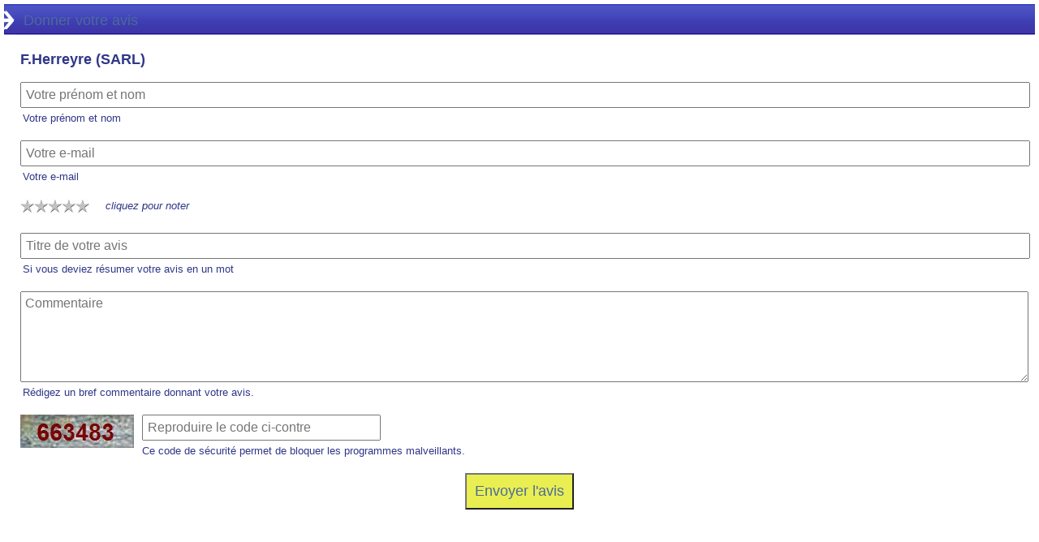

--- FILE ---
content_type: text/html; charset=utf-8
request_url: https://paysdebuch.pro/Entreprise_Noter.aspx?id=14996
body_size: 7227
content:


<!DOCTYPE html PUBLIC "-//W3C//DTD XHTML 1.0 Transitional//EN" "http://www.w3.org/TR/xhtml1/DTD/xhtml1-transitional.dtd">

<html xmlns="http://www.w3.org/1999/xhtml">
<head><title>
	Donner un avis
</title><link href="StyleSheet.css" type="text/css" rel="stylesheet" /><link rel="icon" href="/favicon.ico" type="image/x-icon" /><link rel="shortcut icon" href="favicon.ico" type="image/x-icon" /><meta content="minimum-scale=1.0, width=device-width, maximum-scale=0.6667, user-scalable=no" name="viewport" />
    <script type="text/javascript">
    function Note_OnMouseOver(valeur) {    
        // Cochage des valeurs en dessous et sur la souris
        for(i=1;i<=valeur;i++)
        {
            var image = document.getElementById("Note"+i);
            image.src = "images/point.png";
        }
        // Décochage des valeurs > a la souris
        for (i = 5; i > valeur; i--) {
            var image = document.getElementById("Note" + i);
            image.src = "images/point_vide.png";
        }
        commentaire = document.getElementById('Note_Texte');
        if (valeur == "1") {
            commentaire.innerHTML = "mauvais";
        }
        else if (valeur == "2") {
            commentaire.innerHTML = "moyen";
        }
        else if (valeur == "3") {
            commentaire.innerHTML = "bon";
        }
        else if (valeur == "4") {
            commentaire.innerHTML = "très bien";
        }
        else if (valeur == "5") {
            commentaire.innerHTML = "excellent";
        }
    }
    function Note_OnMouseOut() {
        if (document.getElementById('Note_Valeur').value == "-1") {
            for (i = 1; i <= 5; i++) {
                var image = document.getElementById("Note" + i);
                image.src = "images/point_vide.png";
            }
            commentaire = document.getElementById('Note_Texte');
            commentaire.innerHTML = "cliquez pour noter";
        }
        else {
            Note_OnMouseOver(document.getElementById('Note_Valeur').value);
        }
    }
    function Note_Set(valeur) {
        document.getElementById('Note_Valeur').value = valeur;

        Note_OnMouseOver(valeur);
    }
    </script>
</head>
<body>
    <form name="form1" method="post" action="./Entreprise_Noter.aspx?id=14996" id="form1">
<div>
<input type="hidden" name="__VIEWSTATE" id="__VIEWSTATE" value="/wEPDwULLTE2ODYxMDAwMjEPZBYCAgMPZBYEAgMPDxYCHgRUZXh0BRFGLkhlcnJleXJlIChTQVJMKWRkAg0PDxYCHghJbWFnZVVybAU8aHR0cHM6Ly9wYXlzZGVidWNoLnByby9pbWFnZXMvY29kZXMvb29laXRlaXhjc3F5Y3BwaG50aG4uanBnZGRk/6lL2FMkGqq8EUyJm6EayqIyOSg=" />
</div>

<div>

	<input type="hidden" name="__VIEWSTATEGENERATOR" id="__VIEWSTATEGENERATOR" value="95FE7256" />
	<input type="hidden" name="__EVENTVALIDATION" id="__EVENTVALIDATION" value="/wEdAAd0uONmIFBazDCATUTzd5QuWq3k5xN3jYwfEDn8/39g99zhqBVdMB+AVo7zudn5890Ljb4f4y5sJCyWwWaoP6hNf48gp/ylnTHWEZLTHH/i2iWiFZ2wCNHllv/W3b27CNs/WMskeKo19Gyidl+m11dTtp8ffxtOcTlGiYM+cDDonEpNtII=" />
</div>
        <input type="hidden" id="Note_Valeur" name="Note_Valeur" value="-1" />    
        <div style="background-image:url(images/barre_haut_fond.png);height:38px;width:100%;position:relative;">
            <div style="float:left;margin-right:10px;">
                <img src="images/barre_haut_fleche.png" alt="Paysdebuch.pro" />
            </div>
			<div style="float:left;margin-top:10px;">
                <span id="titre" class="titre">Donner votre avis</span>
			</div>
        </div>
        <div style="width:calc(100% - 40px);padding:20px;position:relative;">
            <span id="Entreprise_Titre" style="font-weight:bold;font-size: large">F.Herreyre (SARL)</span>
            <br />
            <br />
            <input name="nom" type="text" id="nom" class="zone" placeholder="Votre prénom et nom" style="width:100%;" />
            <div style="font-size:small;margin-left:3px;margin-top:5px;margin-bottom:20px;">Votre prénom et nom</div>
            <input name="email" type="text" id="email" class="zone" placeholder="Votre e-mail" required="" style="width:100%;" />
            <div style="font-size:small;margin-left:3px;margin-top:5px;margin-bottom:20px;">Votre e-mail</div>
            <table cellpadding="0" cellspacing="0">
            <tr>
                <td>
                    <img border="0" alt="" onmouseover="javascript:Note_OnMouseOver('1');" onmouseout="Note_OnMouseOut();" onclick="javascript:Note_Set('1');" id="Note1" name="Note1" src="images/point_vide.png" style="width: 17px; height: 17px" />
                </td>
                <td>
                    <img border="0" alt="" onmouseover="javascript:Note_OnMouseOver('2');" onmouseout="Note_OnMouseOut();" onclick="javascript:Note_Set('2');"  id="Note2" name="Note2" src="images/point_vide.png" style="width: 17px; height: 17px" />
                </td>
                <td>
                    <img border="0" alt="" onmouseover="javascript:Note_OnMouseOver('3');" onmouseout="Note_OnMouseOut();" onclick="javascript:Note_Set('3');"  id="Note3" name="Note3" src="images/point_vide.png" style="width: 17px; height: 17px" />
                </td>
                <td>
                    <img border="0" alt="" onmouseover="javascript:Note_OnMouseOver('4');" onmouseout="Note_OnMouseOut();" onclick="javascript:Note_Set('4');"  id="Note4" name="Note4" src="images/point_vide.png" style="width: 17px; height: 17px" />
                </td>
                <td>
                    <img border="0" alt="" onmouseover="javascript:Note_OnMouseOver('5');" onmouseout="Note_OnMouseOut();" onclick="javascript:Note_Set('5');"  id="Note5" name="Note5" src="images/point_vide.png" style="width: 17px; height: 17px" />
                </td>
                <td style="padding-left:20px;font-style:italic;font-size:small;">
                    cliquez pour noter
                </td>
            </tr>
            </table>
            <div style="height:25px;"></div>
            <input name="titre_avis" type="text" id="titre_avis" class="zone" placeholder="Titre de votre avis" required="" style="width:100%;" />
            <div style="font-size:small;margin-left:3px;margin-top:5px;margin-bottom:20px;">Si vous deviez résumer votre avis en un mot</div>
             <textarea name="avis" rows="2" cols="20" id="avis" class="zone" placeholder="Commentaire" required="" style="width:100%;height:100px;font-family:arial;">
</textarea>
            <div style="font-size:small;margin-left:3px;margin-top:5px;margin-bottom:20px;">Rédigez un bref commentaire donnant votre avis.</div>
            <img id="img" align="left" src="https://paysdebuch.pro/images/codes/ooeiteixcsqycpphnthn.jpg" style="border-width:0px;margin-right:10px;" />
            <input name="code_verif" type="text" id="code_verif" class="zone" placeholder="Reproduire le code ci-contre" onclick="this.value=&#39;&#39;;" style="width:280px;" />
            <div style="font-size:small;margin-left:3px;margin-top:5px;margin-bottom:20px;">Ce code de sécurité permet de bloquer les programmes malveillants.</div>
            <div align="center" style="margin:20px;">
            <input type="submit" name="Button2" value="Envoyer l&#39;avis" id="Button2" class="bouton_recherche" />
            </div>
        </div>
    </form>
</body>
</html>
